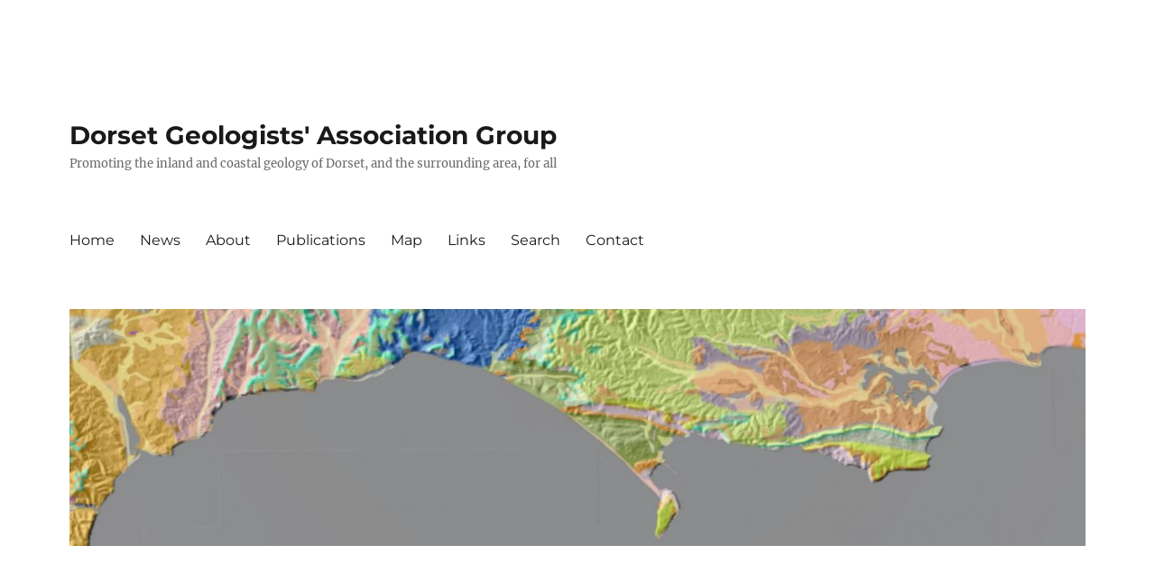

--- FILE ---
content_type: text/html; charset=UTF-8
request_url: https://dorsetgeologistsassociation.org/index.php/tag/sherborne/
body_size: 41388
content:
<!DOCTYPE html>
<html lang="en-GB" class="no-js">
<head>
	<meta charset="UTF-8">
	<meta name="viewport" content="width=device-width, initial-scale=1.0">
	<link rel="profile" href="https://gmpg.org/xfn/11">
		<script>(function(html){html.className = html.className.replace(/\bno-js\b/,'js')})(document.documentElement);</script>
<title>Sherborne &#8211; Dorset Geologists&#039; Association Group</title>
<meta name='robots' content='max-image-preview:large' />
<link rel="alternate" type="application/rss+xml" title="Dorset Geologists&#039; Association Group &raquo; Feed" href="https://dorsetgeologistsassociation.org/index.php/feed/" />
<link rel="alternate" type="application/rss+xml" title="Dorset Geologists&#039; Association Group &raquo; Comments Feed" href="https://dorsetgeologistsassociation.org/index.php/comments/feed/" />
<link rel="alternate" type="text/calendar" title="Dorset Geologists&#039; Association Group &raquo; iCal Feed" href="https://dorsetgeologistsassociation.org?ical=1" />
<link rel="alternate" type="application/rss+xml" title="Dorset Geologists&#039; Association Group &raquo; Sherborne Tag Feed" href="https://dorsetgeologistsassociation.org/index.php/tag/sherborne/feed/" />
<style id='wp-img-auto-sizes-contain-inline-css'>
img:is([sizes=auto i],[sizes^="auto," i]){contain-intrinsic-size:3000px 1500px}
/*# sourceURL=wp-img-auto-sizes-contain-inline-css */
</style>
<link rel='stylesheet' id='wpra-lightbox-css' href='https://dorsetgeologistsassociation.org/wp-content/plugins/wp-rss-aggregator/core/css/jquery-colorbox.css?ver=1.4.33' media='all' />
<style id='wp-emoji-styles-inline-css'>

	img.wp-smiley, img.emoji {
		display: inline !important;
		border: none !important;
		box-shadow: none !important;
		height: 1em !important;
		width: 1em !important;
		margin: 0 0.07em !important;
		vertical-align: -0.1em !important;
		background: none !important;
		padding: 0 !important;
	}
/*# sourceURL=wp-emoji-styles-inline-css */
</style>
<link rel='stylesheet' id='wp-block-library-css' href='https://dorsetgeologistsassociation.org/wp-includes/css/dist/block-library/style.min.css?ver=6.9' media='all' />
<style id='global-styles-inline-css'>
:root{--wp--preset--aspect-ratio--square: 1;--wp--preset--aspect-ratio--4-3: 4/3;--wp--preset--aspect-ratio--3-4: 3/4;--wp--preset--aspect-ratio--3-2: 3/2;--wp--preset--aspect-ratio--2-3: 2/3;--wp--preset--aspect-ratio--16-9: 16/9;--wp--preset--aspect-ratio--9-16: 9/16;--wp--preset--color--black: #000000;--wp--preset--color--cyan-bluish-gray: #abb8c3;--wp--preset--color--white: #fff;--wp--preset--color--pale-pink: #f78da7;--wp--preset--color--vivid-red: #cf2e2e;--wp--preset--color--luminous-vivid-orange: #ff6900;--wp--preset--color--luminous-vivid-amber: #fcb900;--wp--preset--color--light-green-cyan: #7bdcb5;--wp--preset--color--vivid-green-cyan: #00d084;--wp--preset--color--pale-cyan-blue: #8ed1fc;--wp--preset--color--vivid-cyan-blue: #0693e3;--wp--preset--color--vivid-purple: #9b51e0;--wp--preset--color--dark-gray: #1a1a1a;--wp--preset--color--medium-gray: #686868;--wp--preset--color--light-gray: #e5e5e5;--wp--preset--color--blue-gray: #4d545c;--wp--preset--color--bright-blue: #007acc;--wp--preset--color--light-blue: #9adffd;--wp--preset--color--dark-brown: #402b30;--wp--preset--color--medium-brown: #774e24;--wp--preset--color--dark-red: #640c1f;--wp--preset--color--bright-red: #ff675f;--wp--preset--color--yellow: #ffef8e;--wp--preset--gradient--vivid-cyan-blue-to-vivid-purple: linear-gradient(135deg,rgb(6,147,227) 0%,rgb(155,81,224) 100%);--wp--preset--gradient--light-green-cyan-to-vivid-green-cyan: linear-gradient(135deg,rgb(122,220,180) 0%,rgb(0,208,130) 100%);--wp--preset--gradient--luminous-vivid-amber-to-luminous-vivid-orange: linear-gradient(135deg,rgb(252,185,0) 0%,rgb(255,105,0) 100%);--wp--preset--gradient--luminous-vivid-orange-to-vivid-red: linear-gradient(135deg,rgb(255,105,0) 0%,rgb(207,46,46) 100%);--wp--preset--gradient--very-light-gray-to-cyan-bluish-gray: linear-gradient(135deg,rgb(238,238,238) 0%,rgb(169,184,195) 100%);--wp--preset--gradient--cool-to-warm-spectrum: linear-gradient(135deg,rgb(74,234,220) 0%,rgb(151,120,209) 20%,rgb(207,42,186) 40%,rgb(238,44,130) 60%,rgb(251,105,98) 80%,rgb(254,248,76) 100%);--wp--preset--gradient--blush-light-purple: linear-gradient(135deg,rgb(255,206,236) 0%,rgb(152,150,240) 100%);--wp--preset--gradient--blush-bordeaux: linear-gradient(135deg,rgb(254,205,165) 0%,rgb(254,45,45) 50%,rgb(107,0,62) 100%);--wp--preset--gradient--luminous-dusk: linear-gradient(135deg,rgb(255,203,112) 0%,rgb(199,81,192) 50%,rgb(65,88,208) 100%);--wp--preset--gradient--pale-ocean: linear-gradient(135deg,rgb(255,245,203) 0%,rgb(182,227,212) 50%,rgb(51,167,181) 100%);--wp--preset--gradient--electric-grass: linear-gradient(135deg,rgb(202,248,128) 0%,rgb(113,206,126) 100%);--wp--preset--gradient--midnight: linear-gradient(135deg,rgb(2,3,129) 0%,rgb(40,116,252) 100%);--wp--preset--font-size--small: 13px;--wp--preset--font-size--medium: 20px;--wp--preset--font-size--large: 36px;--wp--preset--font-size--x-large: 42px;--wp--preset--spacing--20: 0.44rem;--wp--preset--spacing--30: 0.67rem;--wp--preset--spacing--40: 1rem;--wp--preset--spacing--50: 1.5rem;--wp--preset--spacing--60: 2.25rem;--wp--preset--spacing--70: 3.38rem;--wp--preset--spacing--80: 5.06rem;--wp--preset--shadow--natural: 6px 6px 9px rgba(0, 0, 0, 0.2);--wp--preset--shadow--deep: 12px 12px 50px rgba(0, 0, 0, 0.4);--wp--preset--shadow--sharp: 6px 6px 0px rgba(0, 0, 0, 0.2);--wp--preset--shadow--outlined: 6px 6px 0px -3px rgb(255, 255, 255), 6px 6px rgb(0, 0, 0);--wp--preset--shadow--crisp: 6px 6px 0px rgb(0, 0, 0);}:where(.is-layout-flex){gap: 0.5em;}:where(.is-layout-grid){gap: 0.5em;}body .is-layout-flex{display: flex;}.is-layout-flex{flex-wrap: wrap;align-items: center;}.is-layout-flex > :is(*, div){margin: 0;}body .is-layout-grid{display: grid;}.is-layout-grid > :is(*, div){margin: 0;}:where(.wp-block-columns.is-layout-flex){gap: 2em;}:where(.wp-block-columns.is-layout-grid){gap: 2em;}:where(.wp-block-post-template.is-layout-flex){gap: 1.25em;}:where(.wp-block-post-template.is-layout-grid){gap: 1.25em;}.has-black-color{color: var(--wp--preset--color--black) !important;}.has-cyan-bluish-gray-color{color: var(--wp--preset--color--cyan-bluish-gray) !important;}.has-white-color{color: var(--wp--preset--color--white) !important;}.has-pale-pink-color{color: var(--wp--preset--color--pale-pink) !important;}.has-vivid-red-color{color: var(--wp--preset--color--vivid-red) !important;}.has-luminous-vivid-orange-color{color: var(--wp--preset--color--luminous-vivid-orange) !important;}.has-luminous-vivid-amber-color{color: var(--wp--preset--color--luminous-vivid-amber) !important;}.has-light-green-cyan-color{color: var(--wp--preset--color--light-green-cyan) !important;}.has-vivid-green-cyan-color{color: var(--wp--preset--color--vivid-green-cyan) !important;}.has-pale-cyan-blue-color{color: var(--wp--preset--color--pale-cyan-blue) !important;}.has-vivid-cyan-blue-color{color: var(--wp--preset--color--vivid-cyan-blue) !important;}.has-vivid-purple-color{color: var(--wp--preset--color--vivid-purple) !important;}.has-black-background-color{background-color: var(--wp--preset--color--black) !important;}.has-cyan-bluish-gray-background-color{background-color: var(--wp--preset--color--cyan-bluish-gray) !important;}.has-white-background-color{background-color: var(--wp--preset--color--white) !important;}.has-pale-pink-background-color{background-color: var(--wp--preset--color--pale-pink) !important;}.has-vivid-red-background-color{background-color: var(--wp--preset--color--vivid-red) !important;}.has-luminous-vivid-orange-background-color{background-color: var(--wp--preset--color--luminous-vivid-orange) !important;}.has-luminous-vivid-amber-background-color{background-color: var(--wp--preset--color--luminous-vivid-amber) !important;}.has-light-green-cyan-background-color{background-color: var(--wp--preset--color--light-green-cyan) !important;}.has-vivid-green-cyan-background-color{background-color: var(--wp--preset--color--vivid-green-cyan) !important;}.has-pale-cyan-blue-background-color{background-color: var(--wp--preset--color--pale-cyan-blue) !important;}.has-vivid-cyan-blue-background-color{background-color: var(--wp--preset--color--vivid-cyan-blue) !important;}.has-vivid-purple-background-color{background-color: var(--wp--preset--color--vivid-purple) !important;}.has-black-border-color{border-color: var(--wp--preset--color--black) !important;}.has-cyan-bluish-gray-border-color{border-color: var(--wp--preset--color--cyan-bluish-gray) !important;}.has-white-border-color{border-color: var(--wp--preset--color--white) !important;}.has-pale-pink-border-color{border-color: var(--wp--preset--color--pale-pink) !important;}.has-vivid-red-border-color{border-color: var(--wp--preset--color--vivid-red) !important;}.has-luminous-vivid-orange-border-color{border-color: var(--wp--preset--color--luminous-vivid-orange) !important;}.has-luminous-vivid-amber-border-color{border-color: var(--wp--preset--color--luminous-vivid-amber) !important;}.has-light-green-cyan-border-color{border-color: var(--wp--preset--color--light-green-cyan) !important;}.has-vivid-green-cyan-border-color{border-color: var(--wp--preset--color--vivid-green-cyan) !important;}.has-pale-cyan-blue-border-color{border-color: var(--wp--preset--color--pale-cyan-blue) !important;}.has-vivid-cyan-blue-border-color{border-color: var(--wp--preset--color--vivid-cyan-blue) !important;}.has-vivid-purple-border-color{border-color: var(--wp--preset--color--vivid-purple) !important;}.has-vivid-cyan-blue-to-vivid-purple-gradient-background{background: var(--wp--preset--gradient--vivid-cyan-blue-to-vivid-purple) !important;}.has-light-green-cyan-to-vivid-green-cyan-gradient-background{background: var(--wp--preset--gradient--light-green-cyan-to-vivid-green-cyan) !important;}.has-luminous-vivid-amber-to-luminous-vivid-orange-gradient-background{background: var(--wp--preset--gradient--luminous-vivid-amber-to-luminous-vivid-orange) !important;}.has-luminous-vivid-orange-to-vivid-red-gradient-background{background: var(--wp--preset--gradient--luminous-vivid-orange-to-vivid-red) !important;}.has-very-light-gray-to-cyan-bluish-gray-gradient-background{background: var(--wp--preset--gradient--very-light-gray-to-cyan-bluish-gray) !important;}.has-cool-to-warm-spectrum-gradient-background{background: var(--wp--preset--gradient--cool-to-warm-spectrum) !important;}.has-blush-light-purple-gradient-background{background: var(--wp--preset--gradient--blush-light-purple) !important;}.has-blush-bordeaux-gradient-background{background: var(--wp--preset--gradient--blush-bordeaux) !important;}.has-luminous-dusk-gradient-background{background: var(--wp--preset--gradient--luminous-dusk) !important;}.has-pale-ocean-gradient-background{background: var(--wp--preset--gradient--pale-ocean) !important;}.has-electric-grass-gradient-background{background: var(--wp--preset--gradient--electric-grass) !important;}.has-midnight-gradient-background{background: var(--wp--preset--gradient--midnight) !important;}.has-small-font-size{font-size: var(--wp--preset--font-size--small) !important;}.has-medium-font-size{font-size: var(--wp--preset--font-size--medium) !important;}.has-large-font-size{font-size: var(--wp--preset--font-size--large) !important;}.has-x-large-font-size{font-size: var(--wp--preset--font-size--x-large) !important;}
/*# sourceURL=global-styles-inline-css */
</style>

<style id='classic-theme-styles-inline-css'>
/*! This file is auto-generated */
.wp-block-button__link{color:#fff;background-color:#32373c;border-radius:9999px;box-shadow:none;text-decoration:none;padding:calc(.667em + 2px) calc(1.333em + 2px);font-size:1.125em}.wp-block-file__button{background:#32373c;color:#fff;text-decoration:none}
/*# sourceURL=/wp-includes/css/classic-themes.min.css */
</style>
<link rel='stylesheet' id='contact-form-7-css' href='https://dorsetgeologistsassociation.org/wp-content/plugins/contact-form-7/includes/css/styles.css?ver=6.1.2' media='all' />
<link rel='stylesheet' id='twentysixteen-fonts-css' href='https://dorsetgeologistsassociation.org/wp-content/themes/twentysixteen/fonts/merriweather-plus-montserrat-plus-inconsolata.css?ver=20230328' media='all' />
<link rel='stylesheet' id='genericons-css' href='https://dorsetgeologistsassociation.org/wp-content/themes/twentysixteen/genericons/genericons.css?ver=20201208' media='all' />
<link rel='stylesheet' id='twentysixteen-style-css' href='https://dorsetgeologistsassociation.org/wp-content/themes/twentysixteen/style.css?ver=20250715' media='all' />
<link rel='stylesheet' id='twentysixteen-block-style-css' href='https://dorsetgeologistsassociation.org/wp-content/themes/twentysixteen/css/blocks.css?ver=20240817' media='all' />
<link rel='stylesheet' id='taxopress-frontend-css-css' href='https://dorsetgeologistsassociation.org/wp-content/plugins/simple-tags/assets/frontend/css/frontend.css?ver=3.43.0' media='all' />
<link rel='stylesheet' id='zotpress.shortcode.min.css-css' href='https://dorsetgeologistsassociation.org/wp-content/plugins/zotpress/css/zotpress.shortcode.min.css?ver=7.4' media='all' />
<script src="https://dorsetgeologistsassociation.org/wp-includes/js/jquery/jquery.min.js?ver=3.7.1" id="jquery-core-js"></script>
<script src="https://dorsetgeologistsassociation.org/wp-includes/js/jquery/jquery-migrate.min.js?ver=3.4.1" id="jquery-migrate-js"></script>
<script id="twentysixteen-script-js-extra">
var screenReaderText = {"expand":"expand child menu","collapse":"collapse child menu"};
//# sourceURL=twentysixteen-script-js-extra
</script>
<script src="https://dorsetgeologistsassociation.org/wp-content/themes/twentysixteen/js/functions.js?ver=20230629" id="twentysixteen-script-js" defer data-wp-strategy="defer"></script>
<script src="https://dorsetgeologistsassociation.org/wp-content/plugins/simple-tags/assets/frontend/js/frontend.js?ver=3.43.0" id="taxopress-frontend-js-js"></script>
<link rel="https://api.w.org/" href="https://dorsetgeologistsassociation.org/index.php/wp-json/" /><link rel="alternate" title="JSON" type="application/json" href="https://dorsetgeologistsassociation.org/index.php/wp-json/wp/v2/tags/108" /><link rel="EditURI" type="application/rsd+xml" title="RSD" href="https://dorsetgeologistsassociation.org/xmlrpc.php?rsd" />
<meta name="generator" content="WordPress 6.9" />
<meta name="tec-api-version" content="v1"><meta name="tec-api-origin" content="https://dorsetgeologistsassociation.org"><link rel="alternate" href="https://dorsetgeologistsassociation.org/index.php/wp-json/tribe/events/v1/events/?tags=sherborne" /><style id="custom-background-css">
body.custom-background { background-color: #ffffff; }
</style>
	<link rel="icon" href="https://dorsetgeologistsassociation.org/wp-content/uploads/2018/08/cropped-DGAG_ammonite_512-32x32.png" sizes="32x32" />
<link rel="icon" href="https://dorsetgeologistsassociation.org/wp-content/uploads/2018/08/cropped-DGAG_ammonite_512-192x192.png" sizes="192x192" />
<link rel="apple-touch-icon" href="https://dorsetgeologistsassociation.org/wp-content/uploads/2018/08/cropped-DGAG_ammonite_512-180x180.png" />
<meta name="msapplication-TileImage" content="https://dorsetgeologistsassociation.org/wp-content/uploads/2018/08/cropped-DGAG_ammonite_512-270x270.png" />
</head>

<body class="archive tag tag-sherborne tag-108 custom-background wp-embed-responsive wp-theme-twentysixteen tribe-no-js page-template-twenty-sixteen group-blog hfeed">
<div id="page" class="site">
	<div class="site-inner">
		<a class="skip-link screen-reader-text" href="#content">
			Skip to content		</a>

		<header id="masthead" class="site-header">
			<div class="site-header-main">
				<div class="site-branding">
																					<p class="site-title"><a href="https://dorsetgeologistsassociation.org/" rel="home" >Dorset Geologists&#039; Association Group</a></p>
												<p class="site-description">Promoting the inland and coastal geology of Dorset, and the surrounding area, for all</p>
									</div><!-- .site-branding -->

									<button id="menu-toggle" class="menu-toggle">Menu</button>

					<div id="site-header-menu" class="site-header-menu">
													<nav id="site-navigation" class="main-navigation" aria-label="Primary menu">
								<div class="menu-top-menu-container"><ul id="menu-top-menu" class="primary-menu"><li id="menu-item-266" class="menu-item menu-item-type-custom menu-item-object-custom menu-item-home menu-item-266"><a href="http://dorsetgeologistsassociation.org">Home</a></li>
<li id="menu-item-21" class="menu-item menu-item-type-post_type menu-item-object-page current_page_parent menu-item-21"><a href="https://dorsetgeologistsassociation.org/index.php/news/">News</a></li>
<li id="menu-item-20" class="menu-item menu-item-type-post_type menu-item-object-page menu-item-20"><a href="https://dorsetgeologistsassociation.org/index.php/about/">About</a></li>
<li id="menu-item-98" class="menu-item menu-item-type-post_type menu-item-object-page menu-item-98"><a href="https://dorsetgeologistsassociation.org/index.php/publications/">Publications</a></li>
<li id="menu-item-460" class="menu-item menu-item-type-post_type menu-item-object-page menu-item-460"><a href="https://dorsetgeologistsassociation.org/index.php/3d-map/">Map</a></li>
<li id="menu-item-97" class="menu-item menu-item-type-post_type menu-item-object-page menu-item-97"><a href="https://dorsetgeologistsassociation.org/index.php/links/">Links</a></li>
<li id="menu-item-409" class="menu-item menu-item-type-post_type menu-item-object-page menu-item-409"><a href="https://dorsetgeologistsassociation.org/index.php/search/">Search</a></li>
<li id="menu-item-22" class="menu-item menu-item-type-post_type menu-item-object-page menu-item-22"><a href="https://dorsetgeologistsassociation.org/index.php/contact/">Contact</a></li>
</ul></div>							</nav><!-- .main-navigation -->
						
													<nav id="social-navigation" class="social-navigation" aria-label="Social links menu">
								<div class="menu-social-links-menu-container"><ul id="menu-social-links-menu" class="social-links-menu"><li id="menu-item-24" class="menu-item menu-item-type-custom menu-item-object-custom menu-item-24"><a href="https://www.facebook.com/groups/1706340262955772/"><span class="screen-reader-text">DGAG on Facebook</span></a></li>
</ul></div>							</nav><!-- .social-navigation -->
											</div><!-- .site-header-menu -->
							</div><!-- .site-header-main -->

											<div class="header-image">
					<a href="https://dorsetgeologistsassociation.org/" rel="home" >
						<img src="https://dorsetgeologistsassociation.org/wp-content/uploads/2018/08/cropped-29664977_1700127253357719_6294113569833533025_o.jpg" width="1200" height="280" alt="Dorset Geologists&#039; Association Group" sizes="(max-width: 709px) 85vw, (max-width: 909px) 81vw, (max-width: 1362px) 88vw, 1200px" srcset="https://dorsetgeologistsassociation.org/wp-content/uploads/2018/08/cropped-29664977_1700127253357719_6294113569833533025_o.jpg 1200w, https://dorsetgeologistsassociation.org/wp-content/uploads/2018/08/cropped-29664977_1700127253357719_6294113569833533025_o-300x70.jpg 300w, https://dorsetgeologistsassociation.org/wp-content/uploads/2018/08/cropped-29664977_1700127253357719_6294113569833533025_o-768x179.jpg 768w, https://dorsetgeologistsassociation.org/wp-content/uploads/2018/08/cropped-29664977_1700127253357719_6294113569833533025_o-1024x239.jpg 1024w" decoding="async" fetchpriority="high" />					</a>
				</div><!-- .header-image -->
					</header><!-- .site-header -->

		<div id="content" class="site-content">

	<div id="primary" class="content-area">
		<main id="main" class="site-main">

		
			<header class="page-header">
				<h1 class="page-title">Tag: <span>Sherborne</span></h1>			</header><!-- .page-header -->

			
<article id="post-674" class="post-674 post type-post status-publish format-standard hentry category-newsletter tag-biddulf-grange tag-blue-stone tag-coral tag-ferdinandia-island tag-fires tag-lyme-regis tag-rituals tag-rivers tag-sherborne tag-swanworth tag-yeovil">
	<header class="entry-header">
		
		<h2 class="entry-title"><a href="https://dorsetgeologistsassociation.org/index.php/2017/02/01/february-2017/" rel="bookmark">February 2017</a></h2>	</header><!-- .entry-header -->

	
	
	<div class="entry-content">
		<p><img decoding="async" class="alignnone size-full wp-image-684" src="http://dorsetgeologistsassociation.org/wp-content/uploads/2018/08/NLfeb-page-01.gif" alt="" width="659" height="972" /></p>
<p> <a href="https://dorsetgeologistsassociation.org/index.php/2017/02/01/february-2017/#more-674" class="more-link">Continue reading<span class="screen-reader-text"> &#8220;February 2017&#8221;</span></a></p>
	</div><!-- .entry-content -->

	<footer class="entry-footer">
		<span class="byline"><img alt='' src='https://secure.gravatar.com/avatar/08527123d45beb549e31a707ad09f9d35f0e7c7aad868fa7c90940e1d051e5b4?s=49&#038;d=mm&#038;r=g' srcset='https://secure.gravatar.com/avatar/08527123d45beb549e31a707ad09f9d35f0e7c7aad868fa7c90940e1d051e5b4?s=98&#038;d=mm&#038;r=g 2x' class='avatar avatar-49 photo' height='49' width='49' decoding='async'/><span class="screen-reader-text">Author </span><span class="author vcard"><a class="url fn n" href="https://dorsetgeologistsassociation.org/index.php/author/admin/">DGAG</a></span></span><span class="posted-on"><span class="screen-reader-text">Posted on </span><a href="https://dorsetgeologistsassociation.org/index.php/2017/02/01/february-2017/" rel="bookmark"><time class="entry-date published" datetime="2017-02-01T02:11:25+00:00">1st February 2017</time><time class="updated" datetime="2018-08-31T02:19:42+01:00">31st August 2018</time></a></span><span class="cat-links"><span class="screen-reader-text">Categories </span><a href="https://dorsetgeologistsassociation.org/index.php/category/newsletter/" rel="category tag">Newsletter</a></span><span class="tags-links"><span class="screen-reader-text">Tags </span><a href="https://dorsetgeologistsassociation.org/index.php/tag/biddulf-grange/" rel="tag">Biddulf Grange</a>, <a href="https://dorsetgeologistsassociation.org/index.php/tag/blue-stone/" rel="tag">Blue Stone</a>, <a href="https://dorsetgeologistsassociation.org/index.php/tag/coral/" rel="tag">coral</a>, <a href="https://dorsetgeologistsassociation.org/index.php/tag/ferdinandia-island/" rel="tag">Ferdinandia Island</a>, <a href="https://dorsetgeologistsassociation.org/index.php/tag/fires/" rel="tag">fires</a>, <a href="https://dorsetgeologistsassociation.org/index.php/tag/lyme-regis/" rel="tag">Lyme Regis</a>, <a href="https://dorsetgeologistsassociation.org/index.php/tag/rituals/" rel="tag">rituals</a>, <a href="https://dorsetgeologistsassociation.org/index.php/tag/rivers/" rel="tag">Rivers</a>, <a href="https://dorsetgeologistsassociation.org/index.php/tag/sherborne/" rel="tag">Sherborne</a>, <a href="https://dorsetgeologistsassociation.org/index.php/tag/swanworth/" rel="tag">Swanworth</a>, <a href="https://dorsetgeologistsassociation.org/index.php/tag/yeovil/" rel="tag">Yeovil</a></span>			</footer><!-- .entry-footer -->
</article><!-- #post-674 -->

		</main><!-- .site-main -->
	</div><!-- .content-area -->


	<aside id="secondary" class="sidebar widget-area">
		<section id="custom_html-7" class="widget_text widget widget_custom_html"><h2 class="widget-title">Welcome</h2><div class="textwidget custom-html-widget">to the <em>official</em> website of the Dorset Geologists' Association Group (DGAG).<br/> <br />
<img alt='DGAG logo' src='https://dorsetgeologistsassociation.org/wp-content/uploads/2019/10/DGAGLogoBestTransp.png'>
<p></p>
<p>Why not try out one of our <a href='https://dorsetgeologistsassociation.org/index.php/events/category/dgag/'>events</a>,
or consider <a href='https://dorsetgeologistsassociation.org/index.php/about/'>joining us</a>?</p>
<a href="https://dorsetrigs.org/events/" target="_blank" rel="noopener"><img class="size-full wp-image-1813 alignleft" src="https://dorsetgeologistsassociation.org/wp-content/uploads/2019/10/DIGSlogo72.png" alt="" width="48" height="48" /></a>

<strong><em>Get involved!</em></strong> For geoconservation work parties, see the <a href="https://dorsetrigs.org/events/" target="_blank" rel="noopener">Dorset's Important Geological Sites (DIGS)</a> events list.</div></section><section id="search-3" class="widget widget_search"><h2 class="widget-title">Search</h2>
<form role="search" method="get" class="search-form" action="https://dorsetgeologistsassociation.org/">
	<label>
		<span class="screen-reader-text">
			Search for:		</span>
		<input type="search" class="search-field" placeholder="Search &hellip;" value="" name="s" />
	</label>
	<button type="submit" class="search-submit"><span class="screen-reader-text">
		Search	</span></button>
</form>
</section>
		<section id="recent-posts-3" class="widget widget_recent_entries">
		<h2 class="widget-title">News</h2><nav aria-label="News">
		<ul>
											<li>
					<a href="https://dorsetgeologistsassociation.org/index.php/2025/12/11/dgag-talk-series-09-dec-2025-talk-summary-and-slide-pack/">DGAG Talk Series: 09 Dec 2025 Talk Summary and slide pack</a>
									</li>
											<li>
					<a href="https://dorsetgeologistsassociation.org/index.php/2025/11/23/dgag-talk-series-18-nov-2025-talk-summary/">DGAG Talk Series: 18 Nov 2025 Talk Summary</a>
									</li>
											<li>
					<a href="https://dorsetgeologistsassociation.org/index.php/2025/10/24/dgag-talk-series-21-oct-2025-talk-summary-and-slide-pack/">DGAG Talk Series: 21 Oct 2025 Talk Summary and slide pack</a>
									</li>
											<li>
					<a href="https://dorsetgeologistsassociation.org/index.php/2025/10/23/dgag-geofest-summary-write-up-of-event-18-october-2025/">DGAG: Geofest: Summary write-up of event 18 October 2025</a>
									</li>
											<li>
					<a href="https://dorsetgeologistsassociation.org/index.php/2025/05/27/dgag-talk-series-22-april-2025-talk-summary-and-slide-pack/">DGAG Talk Series: 22 April 2025 Talk Summary and slide pack</a>
									</li>
											<li>
					<a href="https://dorsetgeologistsassociation.org/index.php/2025/04/13/dgag-talk-series-18-march-2025-talk-summary/">DGAG Talk Series: 18 March 2025 Talk Summary</a>
									</li>
											<li>
					<a href="https://dorsetgeologistsassociation.org/index.php/2025/02/22/dgag-talk-series-18-feb-2025-talk-summary/">DGAG Talk Series: 18 Feb 2025 Talk Summary</a>
									</li>
											<li>
					<a href="https://dorsetgeologistsassociation.org/index.php/2025/02/04/dgag-talk-series-21-jan-2025-talk-summary/">DGAG Talk Series: 21 Jan 2025 Talk Summary</a>
									</li>
					</ul>

		</nav></section><section id="custom_html-5" class="widget_text widget widget_custom_html"><h2 class="widget-title">Archive</h2><div class="textwidget custom-html-widget"><p><b>
	Newsletter archive
</b><br />
<a
href='https://dorsetgeologistsassociation.org/index.php/category/newsletter/2020/' target="_blank" rel="noopener">2020</a><br />
<a
href='https://dorsetgeologistsassociation.org/index.php/category/newsletter/2019/' target="_blank" rel="noopener">2019</a><br />
<a
href='https://dorsetgeologistsassociation.org/index.php/category/newsletter/2018/' target="_blank" rel="noopener">2018</a><br />
<a href='https://dorsetgeologistsassociation.org/dgag/dorsetgeologistsassociation/DGAGNL2017.html' target="_blank" rel="noopener">2017</a>
<br />
<a href='https://dorsetgeologistsassociation.org/dgag/dorsetga2005plus/index.html' target="_blank" rel="noopener">2005-2016</a>
<br />
<a href='https://dorsetgeologistsassociation.org/dgag/dorsetga/index.html' target="_blank" rel="noopener">1993-2004</a></p>
<p><b>
	Website archive
	</b><br />

<a href="https://dorsetgeologistsassociation.org/dgag/dorsetgeologistsassociation/index.html" target="_blank" rel="noopener">Archive</a><br />
Website originally developed and managed by Doreen Smith (1938-2018), a founder member of DGAG</p></div></section><section id="rss-4" class="widget widget_rss"><h2 class="widget-title"><a class="rsswidget rss-widget-feed" href="https://weather-broker-cdn.api.bbci.co.uk/en/forecast/rss/3day/2651101"><img class="rss-widget-icon" style="border:0" width="14" height="14" src="https://dorsetgeologistsassociation.org/wp-includes/images/rss.png" alt="RSS" loading="lazy" /></a> <a class="rsswidget rss-widget-title" href="https://www.bbc.co.uk/weather/2651101">Weather Forecast: Dorchester</a></h2><nav aria-label="Weather Forecast: Dorchester"><ul><li><a class='rsswidget' href='https://www.bbc.co.uk/weather/2651101/day1'>Thursday: Heavy Rain, Minimum Temperature: 4°C (39°F) Maximum Temperature: 9°C (49°F)</a></li><li><a class='rsswidget' href='https://www.bbc.co.uk/weather/2651101/day2'>Friday: Light Rain Showers, Minimum Temperature: 6°C (43°F) Maximum Temperature: 10°C (49°F)</a></li><li><a class='rsswidget' href='https://www.bbc.co.uk/weather/2651101/day0'>Tonight: Light Rain, Minimum Temperature: 8°C (46°F)</a></li></ul></nav></section><section id="rss-5" class="widget widget_rss"><h2 class="widget-title"><a class="rsswidget rss-widget-feed" href="https://www.tidetimes.org.uk/portland-tide-times.rss"><img class="rss-widget-icon" style="border:0" width="14" height="14" src="https://dorsetgeologistsassociation.org/wp-includes/images/rss.png" alt="RSS" loading="lazy" /></a> <a class="rsswidget rss-widget-title" href="https://www.tidetimes.org.uk/portland-tide-times">Tide Times: Portland</a></h2><nav aria-label="Tide Times: Portland"><ul><li><a class='rsswidget' href='https://www.tidetimes.org.uk/portland-tide-times'>Portland Tide Times for 15th January 2026</a><div class="rssSummary">Tide Times &amp; Heights for Portland on 15th January 202603:57 - High Tide (1.55m)08:56 - Low Tide (0.83m)16:21 - High Tide (1.4m)21:14 - Low Tide (0.71m)</div></li></ul></nav></section><section id="rss-2" class="widget widget_rss"><h2 class="widget-title"><a class="rsswidget rss-widget-feed" href="http://www.bgs.ac.uk/news/rss/news.xml"><img class="rss-widget-icon" style="border:0" width="14" height="14" src="https://dorsetgeologistsassociation.org/wp-includes/images/rss.png" alt="RSS" loading="lazy" /></a> <a class="rsswidget rss-widget-title" href="">Unknown Feed</a></h2><nav aria-label="Unknown Feed"></nav></section><!--
Plugin: Custom Meta Widget
Plugin URL: http://shinraholdings.com/plugins/custom-meta-widget/
-->
<section id="custommetawidget-3" class="widget customMetaWidget"><h2 class="widget-title">Login</h2>		<ul>

		
					<li><a href="https://dorsetgeologistsassociation.org/wp-login.php">Log in</a></li>
		
					<li><a href="https://dorsetgeologistsassociation.org/index.php/feed/">Entries <abbr title="Really Simple Syndication">RSS</abbr></a></li>
		

		
		<li><a href="https://dorsetgeologistsassociation.org/index.php/events/feed/">Events RSS</a></li>		</ul>

	</section><section id="text-5" class="widget widget_text"><h2 class="widget-title">About This Site</h2>			<div class="textwidget"><div>© Dorset Geologists&#8217; Association Group (DGAG) 2019</div>
<div>DGAG is an affiliated member of the <a href="https://geologistsassociation.org.uk/">Geologists&#8217; Association</a></div>
</div>
		</section>	</aside><!-- .sidebar .widget-area -->

		</div><!-- .site-content -->

		<footer id="colophon" class="site-footer">
							<nav class="main-navigation" aria-label="Footer primary menu">
					<div class="menu-top-menu-container"><ul id="menu-top-menu-1" class="primary-menu"><li class="menu-item menu-item-type-custom menu-item-object-custom menu-item-home menu-item-266"><a href="http://dorsetgeologistsassociation.org">Home</a></li>
<li class="menu-item menu-item-type-post_type menu-item-object-page current_page_parent menu-item-21"><a href="https://dorsetgeologistsassociation.org/index.php/news/">News</a></li>
<li class="menu-item menu-item-type-post_type menu-item-object-page menu-item-20"><a href="https://dorsetgeologistsassociation.org/index.php/about/">About</a></li>
<li class="menu-item menu-item-type-post_type menu-item-object-page menu-item-98"><a href="https://dorsetgeologistsassociation.org/index.php/publications/">Publications</a></li>
<li class="menu-item menu-item-type-post_type menu-item-object-page menu-item-460"><a href="https://dorsetgeologistsassociation.org/index.php/3d-map/">Map</a></li>
<li class="menu-item menu-item-type-post_type menu-item-object-page menu-item-97"><a href="https://dorsetgeologistsassociation.org/index.php/links/">Links</a></li>
<li class="menu-item menu-item-type-post_type menu-item-object-page menu-item-409"><a href="https://dorsetgeologistsassociation.org/index.php/search/">Search</a></li>
<li class="menu-item menu-item-type-post_type menu-item-object-page menu-item-22"><a href="https://dorsetgeologistsassociation.org/index.php/contact/">Contact</a></li>
</ul></div>				</nav><!-- .main-navigation -->
			
							<nav class="social-navigation" aria-label="Footer social links menu">
					<div class="menu-social-links-menu-container"><ul id="menu-social-links-menu-1" class="social-links-menu"><li class="menu-item menu-item-type-custom menu-item-object-custom menu-item-24"><a href="https://www.facebook.com/groups/1706340262955772/"><span class="screen-reader-text">DGAG on Facebook</span></a></li>
</ul></div>				</nav><!-- .social-navigation -->
			
			<div class="site-info">
								<span class="site-title"><a href="https://dorsetgeologistsassociation.org/" rel="home">Dorset Geologists&#039; Association Group</a></span>
				<a class="privacy-policy-link" href="https://dorsetgeologistsassociation.org/index.php/privacy-dgag/" rel="privacy-policy">Privacy: DGAG</a><span role="separator" aria-hidden="true"></span>				<a href="https://en-gb.wordpress.org/" class="imprint">
					Proudly powered by WordPress				</a>
			</div><!-- .site-info -->
		</footer><!-- .site-footer -->
	</div><!-- .site-inner -->
</div><!-- .site -->

<script type="speculationrules">
{"prefetch":[{"source":"document","where":{"and":[{"href_matches":"/*"},{"not":{"href_matches":["/wp-*.php","/wp-admin/*","/wp-content/uploads/*","/wp-content/*","/wp-content/plugins/*","/wp-content/themes/twentysixteen/*","/*\\?(.+)"]}},{"not":{"selector_matches":"a[rel~=\"nofollow\"]"}},{"not":{"selector_matches":".no-prefetch, .no-prefetch a"}}]},"eagerness":"conservative"}]}
</script>
		<script>
		( function ( body ) {
			'use strict';
			body.className = body.className.replace( /\btribe-no-js\b/, 'tribe-js' );
		} )( document.body );
		</script>
		<script> /* <![CDATA[ */var tribe_l10n_datatables = {"aria":{"sort_ascending":": activate to sort column ascending","sort_descending":": activate to sort column descending"},"length_menu":"Show _MENU_ entries","empty_table":"No data available in table","info":"Showing _START_ to _END_ of _TOTAL_ entries","info_empty":"Showing 0 to 0 of 0 entries","info_filtered":"(filtered from _MAX_ total entries)","zero_records":"No matching records found","search":"Search:","all_selected_text":"All items on this page were selected. ","select_all_link":"Select all pages","clear_selection":"Clear Selection.","pagination":{"all":"All","next":"Next","previous":"Previous"},"select":{"rows":{"0":"","_":": Selected %d rows","1":": Selected 1 row"}},"datepicker":{"dayNames":["Sunday","Monday","Tuesday","Wednesday","Thursday","Friday","Saturday"],"dayNamesShort":["Sun","Mon","Tue","Wed","Thu","Fri","Sat"],"dayNamesMin":["S","M","T","W","T","F","S"],"monthNames":["January","February","March","April","May","June","July","August","September","October","November","December"],"monthNamesShort":["January","February","March","April","May","June","July","August","September","October","November","December"],"monthNamesMin":["Jan","Feb","Mar","Apr","May","Jun","Jul","Aug","Sep","Oct","Nov","Dec"],"nextText":"Next","prevText":"Prev","currentText":"Today","closeText":"Done","today":"Today","clear":"Clear"}};/* ]]> */ </script><script src="https://dorsetgeologistsassociation.org/wp-content/plugins/the-events-calendar/common/build/js/user-agent.js?ver=da75d0bdea6dde3898df" id="tec-user-agent-js"></script>
<script src="https://dorsetgeologistsassociation.org/wp-includes/js/dist/hooks.min.js?ver=dd5603f07f9220ed27f1" id="wp-hooks-js"></script>
<script src="https://dorsetgeologistsassociation.org/wp-includes/js/dist/i18n.min.js?ver=c26c3dc7bed366793375" id="wp-i18n-js"></script>
<script id="wp-i18n-js-after">
wp.i18n.setLocaleData( { 'text direction\u0004ltr': [ 'ltr' ] } );
//# sourceURL=wp-i18n-js-after
</script>
<script src="https://dorsetgeologistsassociation.org/wp-content/plugins/contact-form-7/includes/swv/js/index.js?ver=6.1.2" id="swv-js"></script>
<script id="contact-form-7-js-before">
var wpcf7 = {
    "api": {
        "root": "https:\/\/dorsetgeologistsassociation.org\/index.php\/wp-json\/",
        "namespace": "contact-form-7\/v1"
    }
};
//# sourceURL=contact-form-7-js-before
</script>
<script src="https://dorsetgeologistsassociation.org/wp-content/plugins/contact-form-7/includes/js/index.js?ver=6.1.2" id="contact-form-7-js"></script>
<script id="zotpress.dl.min.js-js-extra">
var zpDLAJAX = {"ajaxurl":"https://dorsetgeologistsassociation.org/wp-admin/admin-ajax.php","zpDL_nonce":"582443c90b","action":"zpDLViaAJAX"};
//# sourceURL=zotpress.dl.min.js-js-extra
</script>
<script src="https://dorsetgeologistsassociation.org/wp-content/plugins/zotpress/js/zotpress.dl.min.js?ver=7.4" id="zotpress.dl.min.js-js"></script>
<script id="zotpress.cite.min.js-js-extra">
var zpCiteAJAX = {"ajaxurl":"https://dorsetgeologistsassociation.org/wp-admin/admin-ajax.php","zpCite_nonce":"fae2d5f5e9","action":"zpCiteViaAJAX"};
//# sourceURL=zotpress.cite.min.js-js-extra
</script>
<script src="https://dorsetgeologistsassociation.org/wp-content/plugins/zotpress/js/zotpress.cite.min.js?ver=7.4" id="zotpress.cite.min.js-js"></script>
<script id="wp-emoji-settings" type="application/json">
{"baseUrl":"https://s.w.org/images/core/emoji/17.0.2/72x72/","ext":".png","svgUrl":"https://s.w.org/images/core/emoji/17.0.2/svg/","svgExt":".svg","source":{"concatemoji":"https://dorsetgeologistsassociation.org/wp-includes/js/wp-emoji-release.min.js?ver=6.9"}}
</script>
<script type="module">
/*! This file is auto-generated */
const a=JSON.parse(document.getElementById("wp-emoji-settings").textContent),o=(window._wpemojiSettings=a,"wpEmojiSettingsSupports"),s=["flag","emoji"];function i(e){try{var t={supportTests:e,timestamp:(new Date).valueOf()};sessionStorage.setItem(o,JSON.stringify(t))}catch(e){}}function c(e,t,n){e.clearRect(0,0,e.canvas.width,e.canvas.height),e.fillText(t,0,0);t=new Uint32Array(e.getImageData(0,0,e.canvas.width,e.canvas.height).data);e.clearRect(0,0,e.canvas.width,e.canvas.height),e.fillText(n,0,0);const a=new Uint32Array(e.getImageData(0,0,e.canvas.width,e.canvas.height).data);return t.every((e,t)=>e===a[t])}function p(e,t){e.clearRect(0,0,e.canvas.width,e.canvas.height),e.fillText(t,0,0);var n=e.getImageData(16,16,1,1);for(let e=0;e<n.data.length;e++)if(0!==n.data[e])return!1;return!0}function u(e,t,n,a){switch(t){case"flag":return n(e,"\ud83c\udff3\ufe0f\u200d\u26a7\ufe0f","\ud83c\udff3\ufe0f\u200b\u26a7\ufe0f")?!1:!n(e,"\ud83c\udde8\ud83c\uddf6","\ud83c\udde8\u200b\ud83c\uddf6")&&!n(e,"\ud83c\udff4\udb40\udc67\udb40\udc62\udb40\udc65\udb40\udc6e\udb40\udc67\udb40\udc7f","\ud83c\udff4\u200b\udb40\udc67\u200b\udb40\udc62\u200b\udb40\udc65\u200b\udb40\udc6e\u200b\udb40\udc67\u200b\udb40\udc7f");case"emoji":return!a(e,"\ud83e\u1fac8")}return!1}function f(e,t,n,a){let r;const o=(r="undefined"!=typeof WorkerGlobalScope&&self instanceof WorkerGlobalScope?new OffscreenCanvas(300,150):document.createElement("canvas")).getContext("2d",{willReadFrequently:!0}),s=(o.textBaseline="top",o.font="600 32px Arial",{});return e.forEach(e=>{s[e]=t(o,e,n,a)}),s}function r(e){var t=document.createElement("script");t.src=e,t.defer=!0,document.head.appendChild(t)}a.supports={everything:!0,everythingExceptFlag:!0},new Promise(t=>{let n=function(){try{var e=JSON.parse(sessionStorage.getItem(o));if("object"==typeof e&&"number"==typeof e.timestamp&&(new Date).valueOf()<e.timestamp+604800&&"object"==typeof e.supportTests)return e.supportTests}catch(e){}return null}();if(!n){if("undefined"!=typeof Worker&&"undefined"!=typeof OffscreenCanvas&&"undefined"!=typeof URL&&URL.createObjectURL&&"undefined"!=typeof Blob)try{var e="postMessage("+f.toString()+"("+[JSON.stringify(s),u.toString(),c.toString(),p.toString()].join(",")+"));",a=new Blob([e],{type:"text/javascript"});const r=new Worker(URL.createObjectURL(a),{name:"wpTestEmojiSupports"});return void(r.onmessage=e=>{i(n=e.data),r.terminate(),t(n)})}catch(e){}i(n=f(s,u,c,p))}t(n)}).then(e=>{for(const n in e)a.supports[n]=e[n],a.supports.everything=a.supports.everything&&a.supports[n],"flag"!==n&&(a.supports.everythingExceptFlag=a.supports.everythingExceptFlag&&a.supports[n]);var t;a.supports.everythingExceptFlag=a.supports.everythingExceptFlag&&!a.supports.flag,a.supports.everything||((t=a.source||{}).concatemoji?r(t.concatemoji):t.wpemoji&&t.twemoji&&(r(t.twemoji),r(t.wpemoji)))});
//# sourceURL=https://dorsetgeologistsassociation.org/wp-includes/js/wp-emoji-loader.min.js
</script>
</body>
</html>
